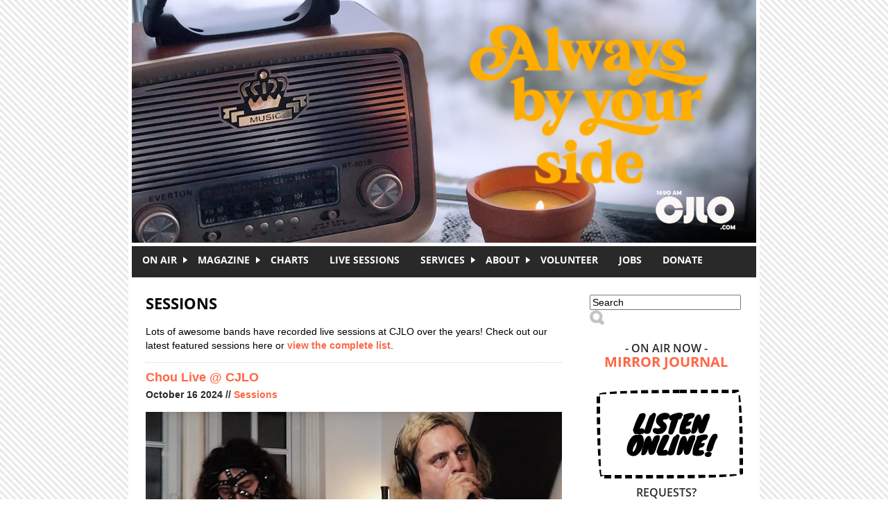

--- FILE ---
content_type: text/html; charset=utf-8
request_url: http://www.cjlo.com/sessions/sylvie-72905
body_size: 8498
content:
<!DOCTYPE html PUBLIC "-//W3C//DTD XHTML+RDFa 1.0//EN"
  "http://www.w3.org/MarkUp/DTD/xhtml-rdfa-1.dtd">
<html xmlns="http://www.w3.org/1999/xhtml" xml:lang="en" version="XHTML+RDFa 1.0" dir="ltr"
  xmlns:content="http://purl.org/rss/1.0/modules/content/"
  xmlns:dc="http://purl.org/dc/terms/"
  xmlns:foaf="http://xmlns.com/foaf/0.1/"
  xmlns:og="http://ogp.me/ns#"
  xmlns:rdfs="http://www.w3.org/2000/01/rdf-schema#"
  xmlns:sioc="http://rdfs.org/sioc/ns#"
  xmlns:sioct="http://rdfs.org/sioc/types#"
  xmlns:skos="http://www.w3.org/2004/02/skos/core#"
  xmlns:xsd="http://www.w3.org/2001/XMLSchema#">

<head profile="http://www.w3.org/1999/xhtml/vocab">
  <meta http-equiv="Content-Type" content="text/html; charset=utf-8" />
<meta name="Generator" content="Drupal 7 (http://drupal.org)" />
  <title>Sessions | CJLO 1690AM</title>
  <style type="text/css" media="all">
@import url("http://www.cjlo.com/modules/system/system.base.css?qgfzzy");
@import url("http://www.cjlo.com/modules/system/system.menus.css?qgfzzy");
@import url("http://www.cjlo.com/modules/system/system.messages.css?qgfzzy");
@import url("http://www.cjlo.com/modules/system/system.theme.css?qgfzzy");
</style>
<style type="text/css" media="all">
@import url("http://www.cjlo.com/modules/comment/comment.css?qgfzzy");
@import url("http://www.cjlo.com/sites/all/modules/contrib/date/date_api/date.css?qgfzzy");
@import url("http://www.cjlo.com/sites/all/modules/contrib/date/date_popup/themes/datepicker.1.7.css?qgfzzy");
@import url("http://www.cjlo.com/sites/all/modules/contrib/date/date_repeat_field/date_repeat_field.css?qgfzzy");
@import url("http://www.cjlo.com/modules/field/theme/field.css?qgfzzy");
@import url("http://www.cjlo.com/modules/node/node.css?qgfzzy");
@import url("http://www.cjlo.com/modules/search/search.css?qgfzzy");
@import url("http://www.cjlo.com/modules/user/user.css?qgfzzy");
@import url("http://www.cjlo.com/sites/all/modules/contrib/views/css/views.css?qgfzzy");
@import url("http://www.cjlo.com/sites/all/modules/contrib/flickr/flickr.css?qgfzzy");
@import url("http://www.cjlo.com/sites/all/modules/contrib/flickr/flickr_cc_icons_on_hover.css?qgfzzy");
@import url("http://www.cjlo.com/sites/all/modules/contrib/ckeditor/css/ckeditor.css?qgfzzy");
</style>
<style type="text/css" media="all">
@import url("http://www.cjlo.com/sites/all/modules/contrib/ctools/css/ctools.css?qgfzzy");
@import url("http://www.cjlo.com/sites/all/modules/contrib/lightbox2/css/lightbox.css?qgfzzy");
@import url("http://www.cjlo.com/sites/all/modules/contrib/word_link/css/word_link.css?qgfzzy");
@import url("http://www.cjlo.com/sites/all/modules/contrib/nice_menus/css/nice_menus.css?qgfzzy");
@import url("http://www.cjlo.com/sites/all/themes/cjlo/css/menu.css?qgfzzy");
</style>
<style type="text/css" media="all">
@import url("http://www.cjlo.com/sites/all/themes/cjlo/css/style.css?qgfzzy");
</style>
  <script type="text/javascript" src="http://www.cjlo.com/sites/all/modules/contrib/jquery_update/replace/jquery/1.10/jquery.min.js?v=1.10.2"></script>
<script type="text/javascript" src="http://www.cjlo.com/misc/jquery-extend-3.4.0.js?v=1.10.2"></script>
<script type="text/javascript" src="http://www.cjlo.com/misc/jquery-html-prefilter-3.5.0-backport.js?v=1.10.2"></script>
<script type="text/javascript" src="http://www.cjlo.com/misc/jquery.once.js?v=1.2"></script>
<script type="text/javascript" src="http://www.cjlo.com/misc/drupal.js?qgfzzy"></script>
<script type="text/javascript" src="http://www.cjlo.com/sites/all/modules/contrib/lightbox2/js/lightbox.js?qgfzzy"></script>
<script type="text/javascript" src="http://www.cjlo.com/sites/all/modules/contrib/google_analytics/googleanalytics.js?qgfzzy"></script>
<script type="text/javascript">
<!--//--><![CDATA[//><!--
(function(i,s,o,g,r,a,m){i["GoogleAnalyticsObject"]=r;i[r]=i[r]||function(){(i[r].q=i[r].q||[]).push(arguments)},i[r].l=1*new Date();a=s.createElement(o),m=s.getElementsByTagName(o)[0];a.async=1;a.src=g;m.parentNode.insertBefore(a,m)})(window,document,"script","https://www.google-analytics.com/analytics.js","ga");ga("create", "UA-50366762-1", {"cookieDomain":"auto"});ga("send", "pageview");
//--><!]]>
</script>
<script type="text/javascript">
<!--//--><![CDATA[//><!--
jQuery.extend(Drupal.settings, {"basePath":"\/","pathPrefix":"","ajaxPageState":{"theme":"cjlo","theme_token":"1oOPIUYU1eaCamNQKYk32Q1nREylAFwYG5AwDdNzcrA","js":{"sites\/all\/modules\/contrib\/jquery_update\/replace\/jquery\/1.10\/jquery.min.js":1,"misc\/jquery-extend-3.4.0.js":1,"misc\/jquery-html-prefilter-3.5.0-backport.js":1,"misc\/jquery.once.js":1,"misc\/drupal.js":1,"sites\/all\/modules\/contrib\/lightbox2\/js\/lightbox.js":1,"sites\/all\/modules\/contrib\/google_analytics\/googleanalytics.js":1,"0":1},"css":{"modules\/system\/system.base.css":1,"modules\/system\/system.menus.css":1,"modules\/system\/system.messages.css":1,"modules\/system\/system.theme.css":1,"modules\/comment\/comment.css":1,"sites\/all\/modules\/contrib\/date\/date_api\/date.css":1,"sites\/all\/modules\/contrib\/date\/date_popup\/themes\/datepicker.1.7.css":1,"sites\/all\/modules\/contrib\/date\/date_repeat_field\/date_repeat_field.css":1,"modules\/field\/theme\/field.css":1,"modules\/node\/node.css":1,"modules\/search\/search.css":1,"modules\/user\/user.css":1,"sites\/all\/modules\/contrib\/views\/css\/views.css":1,"sites\/all\/modules\/contrib\/flickr\/flickr.css":1,"sites\/all\/modules\/contrib\/flickr\/flickr_cc_icons_on_hover.css":1,"sites\/all\/modules\/contrib\/ckeditor\/css\/ckeditor.css":1,"sites\/all\/modules\/contrib\/ctools\/css\/ctools.css":1,"sites\/all\/modules\/contrib\/lightbox2\/css\/lightbox.css":1,"sites\/all\/modules\/contrib\/word_link\/css\/word_link.css":1,"sites\/all\/modules\/contrib\/nice_menus\/css\/nice_menus.css":1,"sites\/all\/themes\/cjlo\/css\/menu.css":1,"sites\/all\/themes\/cjlo\/css\/style.css":1,"sites\/all\/themes\/cjlo\/css\/print.css":1}},"lightbox2":{"rtl":0,"file_path":"\/(\\w\\w\/)public:\/","default_image":"\/sites\/all\/modules\/contrib\/lightbox2\/images\/brokenimage.jpg","border_size":10,"font_color":"000","box_color":"fff","top_position":"","overlay_opacity":"0.8","overlay_color":"000","disable_close_click":1,"resize_sequence":0,"resize_speed":400,"fade_in_speed":400,"slide_down_speed":600,"use_alt_layout":0,"disable_resize":0,"disable_zoom":0,"force_show_nav":0,"show_caption":0,"loop_items":0,"node_link_text":"View Image Details","node_link_target":0,"image_count":"Image !current of !total","video_count":"Video !current of !total","page_count":"Page !current of !total","lite_press_x_close":"press \u003Ca href=\u0022#\u0022 onclick=\u0022hideLightbox(); return FALSE;\u0022\u003E\u003Ckbd\u003Ex\u003C\/kbd\u003E\u003C\/a\u003E to close","download_link_text":"","enable_login":false,"enable_contact":false,"keys_close":"c x 27","keys_previous":"p 37","keys_next":"n 39","keys_zoom":"z","keys_play_pause":"32","display_image_size":"original","image_node_sizes":"()","trigger_lightbox_classes":"","trigger_lightbox_group_classes":"","trigger_slideshow_classes":"","trigger_lightframe_classes":"","trigger_lightframe_group_classes":"","custom_class_handler":0,"custom_trigger_classes":"","disable_for_gallery_lists":1,"disable_for_acidfree_gallery_lists":true,"enable_acidfree_videos":true,"slideshow_interval":5000,"slideshow_automatic_start":0,"slideshow_automatic_exit":0,"show_play_pause":0,"pause_on_next_click":0,"pause_on_previous_click":0,"loop_slides":0,"iframe_width":600,"iframe_height":400,"iframe_border":1,"enable_video":0,"useragent":"Mozilla\/5.0 (Macintosh; Intel Mac OS X 10_15_7) AppleWebKit\/537.36 (KHTML, like Gecko) Chrome\/131.0.0.0 Safari\/537.36; ClaudeBot\/1.0; +claudebot@anthropic.com)"},"googleanalytics":{"trackOutbound":1,"trackMailto":1,"trackDownload":1,"trackDownloadExtensions":"7z|aac|arc|arj|asf|asx|avi|bin|csv|doc(x|m)?|dot(x|m)?|exe|flv|gif|gz|gzip|hqx|jar|jpe?g|js|mp(2|3|4|e?g)|mov(ie)?|msi|msp|pdf|phps|png|ppt(x|m)?|pot(x|m)?|pps(x|m)?|ppam|sld(x|m)?|thmx|qtm?|ra(m|r)?|sea|sit|tar|tgz|torrent|txt|wav|wma|wmv|wpd|xls(x|m|b)?|xlt(x|m)|xlam|xml|z|zip"},"urlIsAjaxTrusted":{"\/sessions\/sylvie-72905":true}});
//--><!]]>
</script>
</head>
<body class="html not-front not-logged-in one-sidebar sidebar-first page-sessions page-sessions-sylvie-72905" >
  <div id="skip-link">
    <a href="#main-content" class="element-invisible element-focusable">Skip to main content</a>
  </div>
    <div id="wrapper">

  <div id="header">
    <div class="logo">
      <a href="/" title="CJLO 1690AM" id="cjlo-logo"></a>
    </div>
    <div class="header-blocks">
          </div>
  </div>

      <div id="navigation">
        <div class="region region-navigation">
    <div id="block-nice-menus-1" class="block block-nice-menus">

    
  <div class="content">
    <ul class="nice-menu nice-menu-down nice-menu-main-menu" id="nice-menu-1"><li class="menu-595 menuparent  menu-path-nolink first odd "><a href="#" title="" class="nolink">On Air</a><ul><li class="menu-592 menu-path-schedule first odd "><a href="/schedule" title="">Schedule</a></li>
<li class="menu-593 menu-path-shows  even "><a href="/shows" title="">Shows</a></li>
<li class="menu-446 menu-path-news  odd "><a href="/news">News</a></li>
<li class="menu-594 menu-path-episode-archive  even last"><a href="/episode-archive" title="">Episode Archive</a></li>
</ul></li>
<li class="menu-837 menuparent  menu-path-magazine  even "><a href="/magazine" title="">Magazine</a><ul><li class="menu-1489 menu-path-taxonomy-term-84 first odd "><a href="/categories/discordia" title="There is a rich history of student activism at Concordia. This series will cover the main flash points of that history from the Sir George Williams affair to the present day protests for Palestinian human rights and against tuition hikes. ">Discordia</a></li>
<li class="menu-713 menu-path-taxonomy-term-17  even "><a href="/categories/cjlo" title="">CJLO</a></li>
<li class="menu-714 menu-path-taxonomy-term-10  odd "><a href="/categories/features" title="">Features</a></li>
<li class="menu-715 menu-path-taxonomy-term-13  even "><a href="/categories/interviews" title="">Interviews</a></li>
<li class="menu-716 menu-path-taxonomy-term-12  odd "><a href="/categories/music-reviews" title="">Music Reviews</a></li>
<li class="menu-717 menu-path-taxonomy-term-11  even "><a href="/categories/concert-reviews" title="Magazine Columns">Concert Reviews</a></li>
<li class="menu-842 menu-path-taxonomy-term-35  odd "><a href="/categories/columns" title="">Columns</a></li>
<li class="menu-843 menu-path-taxonomy-term-33  even last"><a href="/categories/film" title="">Film</a></li>
</ul></li>
<li class="menu-1184 menu-path-charts  odd "><a href="/charts" title="">Charts</a></li>
<li class="menu-1335 menu-path-sessions active-trail  even "><a href="/sessions" title="">Live Sessions</a></li>
<li class="menu-856 menuparent  menu-path-nolink  odd "><a href="#" title="" class="nolink">Services</a><ul><li class="menu-375 menu-path-node-12 first odd "><a href="/advertise">Advertise With Us</a></li>
<li class="menu-376 menu-path-node-13  even "><a href="/production-services">Production Services</a></li>
<li class="menu-857 menu-path-cjlocom-dj-services  odd last"><a href="http://www.cjlo.com/dj-services" title="">DJ Services</a></li>
</ul></li>
<li class="menu-313 menuparent  menu-path-node-2  even "><a href="/about">About</a><ul><li class="menu-855 menu-path-node-2 first odd "><a href="/about" title="">About CJLO</a></li>
<li class="menu-380 menu-path-node-17  even "><a href="/our-location">Our Location</a></li>
<li class="menu-439 menu-path-node-33  odd "><a href="/our-staff">Our Staff</a></li>
<li class="menu-1481 menu-path-cjlocom-donate  even "><a href="http://www.cjlo.com/donate" title="">Donate</a></li>
<li class="menu-373 menu-path-node-9  odd "><a href="/contact-us">Contact Us</a></li>
<li class="menu-379 menu-path-node-16  even last"><a href="/submit-music">Submit Music</a></li>
</ul></li>
<li class="menu-378 menu-path-node-15  odd "><a href="/volunteer">Volunteer</a></li>
<li class="menu-1482 menu-path-node-21067  even "><a href="/jobs">Jobs</a></li>
<li class="menu-381 menu-path-cjlocom-donate  odd last"><a href="http://www.cjlo.com/donate" title="Donate to CJLO">DONATE</a></li>
</ul>
  </div>
</div>
  </div>
      <div class="rss">
              </div>
    </div>
  
  <div id="content">

        <h1>Sessions</h1>    
        <div class="tabs"></div>    
      <div class="region region-content">
    <div id="block-system-main" class="block block-system">

    
  <div class="content">
    <div class="view view-sessions view-id-sessions view-display-id-page view-dom-id-7eb7e023f13e81357e19b9287c1b05d2">
            <div class="view-header">
      <p>Lots of awesome bands have recorded live sessions at CJLO over the years! Check out our latest featured sessions here or <a href="/?q=session-list">view the complete list</a>.</p>
<hr />    </div>
  
  
  
      <div class="view-content">
        <div class="views-row views-row-1 views-row-odd views-row-first">
    <div id="node-23424" class="node node-session node-teaser clearfix" about="/sessions/chou-live-at-cjlo" typeof="sioc:Item foaf:Document"><h2><a href="/sessions/chou-live-at-cjlo">Chou Live @ CJLO</a></h2><span property="dc:title" content="Chou Live @ CJLO" class="rdf-meta element-hidden"></span><div class="session-submitted"><span class="month">October </span><span class="day">16 </span><span class="year">2024</span> // <a href="/sessions">Sessions</a></div><div class="content"><div class="session-feature-image"><div class="field field-name-field-session-feature-image field-type-image field-label-hidden"><div class="field-items"><div class="field-item even"><img typeof="foaf:Image" src="http://www.cjlo.com/sites/default/files/images/sessions/features/Chou%20-%20Web.png" width="600" height="360" alt="" /></div></div></div></div><div class="field field-name-field-session-body field-type-text-long field-label-hidden"><div class="field-items"><div class="field-item even"><p>Montreal 'arachno-punk' quartet Chou exploded into CJLO's Oven for a raucous, energetic blast of a set aired on The Pressure Drop just in time for the fall season. Their new album 'Blanc' is out now.</p>
<iframe width="600" height="315" src="https://www.youtube.com/embed/jMxo6YpOqPs?si=78mIhqCPCp95yIr5" title="YouTube video player" frameborder="0" allow="accelerometer; autoplay; clipboard-write; encrypted-media; gyroscope; picture-in-picture; web-share" referrerpolicy="strict-origin-when-cross-origin" allowfullscreen=""></iframe></div></div></div><h3>Audio</h3><br /><ul class="links inline"><li class="node-readmore first last"><a href="/sessions/chou-live-at-cjlo" rel="tag" title="Chou Live @ CJLO">Read more<span class="element-invisible"> about Chou Live @ CJLO</span></a></li>
</ul><hr class="teaser"></div></div>  </div>
  <div class="views-row views-row-2 views-row-even">
    <div id="node-23423" class="node node-session node-teaser clearfix" about="/sessions/fraud-perry-live-at-cjlo" typeof="sioc:Item foaf:Document"><h2><a href="/sessions/fraud-perry-live-at-cjlo">Fraud Perry Live @ CJLO</a></h2><span property="dc:title" content="Fraud Perry Live @ CJLO" class="rdf-meta element-hidden"></span><div class="session-submitted"><span class="month">September </span><span class="day">26 </span><span class="year">2024</span> // <a href="/sessions">Sessions</a></div><div class="content"><div class="session-feature-image"><div class="field field-name-field-session-feature-image field-type-image field-label-hidden"><div class="field-items"><div class="field-item even"><img typeof="foaf:Image" src="http://www.cjlo.com/sites/default/files/images/sessions/features/FP_Polaroid_Crop.png" width="600" height="360" alt="" /></div></div></div></div><div class="field field-name-field-session-body field-type-text-long field-label-hidden"><div class="field-items"><div class="field-item even"><p>Ahead of her set at POP Montréal 2024, Fraud Perry performed an energetic live session for Whip Appeal.</p>
<p><iframe frameborder="0" height="315" src="https://www.youtube.com/embed/kogdbnZnGbI?si=sVdimMHezqwDaY5j" title="YouTube video player" width="600"></iframe></div></div></div><h3>Audio</h3><br /><ul class="links inline"><li class="node-readmore first last"><a href="/sessions/fraud-perry-live-at-cjlo" rel="tag" title="Fraud Perry Live @ CJLO">Read more<span class="element-invisible"> about Fraud Perry Live @ CJLO</span></a></li>
</ul><hr class="teaser"></div></div>  </div>
  <div class="views-row views-row-3 views-row-odd">
    <div id="node-23422" class="node node-session node-teaser clearfix" about="/sessions/amery-live-at-cjlo" typeof="sioc:Item foaf:Document"><h2><a href="/sessions/amery-live-at-cjlo">Amery Live @ CJLO</a></h2><span property="dc:title" content="Amery Live @ CJLO" class="rdf-meta element-hidden"></span><div class="session-submitted"><span class="month">September </span><span class="day">24 </span><span class="year">2024</span> // <a href="/sessions">Sessions</a></div><div class="content"><div class="session-feature-image"><div class="field field-name-field-session-feature-image field-type-image field-label-hidden"><div class="field-items"><div class="field-item even"><img typeof="foaf:Image" src="http://www.cjlo.com/sites/default/files/images/sessions/features/AMERY%20POLAROID%20SCAN.png" width="600" height="360" alt="" /></div></div></div></div><div class="field field-name-field-session-body field-type-text-long field-label-hidden"><div class="field-items"><div class="field-item even"><p>Ahead of her performance at POP Montreal 2024, Amery joined Alex from Ashes to Ashes for a live session and interview. Accompanied by her band, she performed a set of tracks from her new LP, "Continue As Amery".</p>
<iframe width="600" height="315" src="https://www.youtube.com/embed/o-wosf5XB6U?si=NjY4Ke8QiVkYAo4l" title="YouTube video player" frameborder="0" allow="accelerometer; autoplay; clipboard-write; encrypted-media; gyroscope; picture-in-picture; web-share" referrerpolicy="strict-origin-when-cross-origin" allowfullscreen=""></iframe></div></div></div><h3>Audio</h3><br /><ul class="links inline"><li class="node-readmore first last"><a href="/sessions/amery-live-at-cjlo" rel="tag" title="Amery Live @ CJLO">Read more<span class="element-invisible"> about Amery Live @ CJLO</span></a></li>
</ul><hr class="teaser"></div></div>  </div>
  <div class="views-row views-row-4 views-row-even">
    <div id="node-23328" class="node node-session node-promoted node-teaser clearfix" about="/sessions/laughing-live-at-cjlo" typeof="sioc:Item foaf:Document"><h2><a href="/sessions/laughing-live-at-cjlo">Laughing Live @ CJLO</a></h2><span property="dc:title" content="Laughing Live @ CJLO" class="rdf-meta element-hidden"></span><div class="session-submitted"><span class="month">September </span><span class="day">20 </span><span class="year">2024</span> // <a href="/sessions">Sessions</a></div><div class="content"><div class="session-feature-image"><div class="field field-name-field-session-feature-image field-type-image field-label-hidden"><div class="field-items"><div class="field-item even"><img typeof="foaf:Image" src="http://www.cjlo.com/sites/default/files/images/sessions/features/LAUGHING_web.jpg" width="600" height="360" alt="" /></div></div></div></div><div class="field field-name-field-session-body field-type-text-long field-label-hidden"><div class="field-items"><div class="field-item even"><p>Ahead of their performance at POP Montreal 2024, MTL power-pop quartet Laughing performed a set of tracks from their new LP "Because It's True" for The Alley!</p>
<p>Get tickets to their appearance at POP Montreal with Bodywash, Amery and Bleu Vesuve <a href="https://popmontreal.com/events/laughing-bodywash-bleu-vesuve-amery">here</a>!</p>
<p><iframe frameborder="0" height="315" src="https://www.youtube.com/embed/FEAGc-nq4M0?si=RuLvcca5OX56Gfe-" title="YouTube video player" width="600"></iframe></div></div></div><h3>Audio</h3><br /><ul class="links inline"><li class="node-readmore first last"><a href="/sessions/laughing-live-at-cjlo" rel="tag" title="Laughing Live @ CJLO">Read more<span class="element-invisible"> about Laughing Live @ CJLO</span></a></li>
</ul><hr class="teaser"></div></div>  </div>
  <div class="views-row views-row-5 views-row-odd">
    <div id="node-23420" class="node node-session node-teaser clearfix" about="/sessions/poolgirl-live-at-cjlo" typeof="sioc:Item foaf:Document"><h2><a href="/sessions/poolgirl-live-at-cjlo">Poolgirl Live @ CJLO</a></h2><span property="dc:title" content="Poolgirl Live @ CJLO" class="rdf-meta element-hidden"></span><div class="session-submitted"><span class="month">September </span><span class="day">13 </span><span class="year">2024</span> // <a href="/sessions">Sessions</a></div><div class="content"><div class="session-feature-image"><div class="field field-name-field-session-feature-image field-type-image field-label-hidden"><div class="field-items"><div class="field-item even"><img typeof="foaf:Image" src="http://www.cjlo.com/sites/default/files/images/sessions/features/Poolgirl_Scan_web.png" width="600" height="360" alt="" /></div></div></div></div><div class="field field-name-field-session-body field-type-text-long field-label-hidden"><div class="field-items"><div class="field-item even"><p>Poolgirl made their CJLO debut ahead of their 2024 POP Montréal performance with a live session for The Go-Go Radio Magic Show, showcasing an energetic set of new material.</p>
<iframe width="600" height="315" src="https://www.youtube.com/embed/v1JjlCCJ0Is?si=vWrZDBd-B-oqCQtj" title="YouTube video player" frameborder="0" allow="accelerometer; autoplay; clipboard-write; encrypted-media; gyroscope; picture-in-picture; web-share" referrerpolicy="strict-origin-when-cross-origin" allowfullscreen=""></iframe></div></div></div><h3>Audio</h3><br /><ul class="links inline"><li class="node-readmore first last"><a href="/sessions/poolgirl-live-at-cjlo" rel="tag" title="Poolgirl Live @ CJLO">Read more<span class="element-invisible"> about Poolgirl Live @ CJLO</span></a></li>
</ul><hr class="teaser"></div></div>  </div>
  <div class="views-row views-row-6 views-row-even">
    <div id="node-23419" class="node node-session node-teaser clearfix" about="/sessions/pr%C3%A9sages-live-at-cjlo" typeof="sioc:Item foaf:Document"><h2><a href="/sessions/pr%C3%A9sages-live-at-cjlo">Présages Live @ CJLO</a></h2><span property="dc:title" content="Présages Live @ CJLO" class="rdf-meta element-hidden"></span><div class="session-submitted"><span class="month">September </span><span class="day">6 </span><span class="year">2024</span> // <a href="/sessions">Sessions</a></div><div class="content"><div class="session-feature-image"><div class="field field-name-field-session-feature-image field-type-image field-label-hidden"><div class="field-items"><div class="field-item even"><img typeof="foaf:Image" src="http://www.cjlo.com/sites/default/files/images/sessions/features/Presages_Scan_web.png" width="600" height="360" alt="" /></div></div></div></div><div class="field field-name-field-session-body field-type-text-long field-label-hidden"><div class="field-items"><div class="field-item even"><p>Présages visited CJLO in July to record this live session for Grade A Explosives, performing some tracks from their 2021 album 'Pleurs'.</p>
<p><iframe frameborder="0" height="315" src="https://www.youtube.com/embed/SXxWSLVx7kk?si=LIlvdwDpDVPyu1CC" title="YouTube video player" width="600"></iframe></div></div></div><h3>Audio</h3><br /><ul class="links inline"><li class="node-readmore first last"><a href="/sessions/pr%C3%A9sages-live-at-cjlo" rel="tag" title="Présages Live @ CJLO">Read more<span class="element-invisible"> about Présages Live @ CJLO</span></a></li>
</ul><hr class="teaser"></div></div>  </div>
  <div class="views-row views-row-7 views-row-odd">
    <div id="node-23265" class="node node-session node-promoted node-teaser clearfix" about="/sessions/nick-schofield-live-at-cjlo" typeof="sioc:Item foaf:Document"><h2><a href="/sessions/nick-schofield-live-at-cjlo">Nick Schofield Live @ CJLO</a></h2><span property="dc:title" content="Nick Schofield Live @ CJLO" class="rdf-meta element-hidden"></span><div class="session-submitted"><span class="month">August </span><span class="day">21 </span><span class="year">2024</span> // <a href="/sessions">Sessions</a></div><div class="content"><div class="session-feature-image"><div class="field field-name-field-session-feature-image field-type-image field-label-hidden"><div class="field-items"><div class="field-item even"><img typeof="foaf:Image" src="http://www.cjlo.com/sites/default/files/images/sessions/features/NS%20%5Bweb%5D.png" width="600" height="360" alt="" /></div></div></div></div><div class="field field-name-field-session-body field-type-text-long field-label-hidden"><div class="field-items"><div class="field-item even"><p>Ambient ambassador Nick Schofield visited the CJLO studios in March 2024 to record a live session for Hooked on Sonics, performing some currently unreleased pieces. Nick will be performing at NOCTURNE 3 as part of MUTEK on August 22 at the Société des arts technologiques. <a href="https://montreal.mutek.org/en/artists/nick-schofield">Get your tickets now!</a></p>
<p><iframe frameborder="0" height="315" src="https://www.youtube.com/embed/FYozLdi-dpE?si=jMHOu3V2IqiAnrmc" title="YouTube video player" width="600"></iframe></div></div></div><h3>Audio</h3><br /><ul class="links inline"><li class="node-readmore first last"><a href="/sessions/nick-schofield-live-at-cjlo" rel="tag" title="Nick Schofield Live @ CJLO">Read more<span class="element-invisible"> about Nick Schofield Live @ CJLO</span></a></li>
</ul><hr class="teaser"></div></div>  </div>
  <div class="views-row views-row-8 views-row-even">
    <div id="node-23237" class="node node-session node-teaser clearfix" about="/sessions/karma-glider-live-at-cjlo" typeof="sioc:Item foaf:Document"><h2><a href="/sessions/karma-glider-live-at-cjlo">Karma Glider Live @ CJLO</a></h2><span property="dc:title" content="Karma Glider Live @ CJLO" class="rdf-meta element-hidden"></span><div class="session-submitted"><span class="month">August </span><span class="day">13 </span><span class="year">2024</span> // <a href="/sessions">Sessions</a></div><div class="content"><div class="session-feature-image"><div class="field field-name-field-session-feature-image field-type-image field-label-hidden"><div class="field-items"><div class="field-item even"><img typeof="foaf:Image" src="http://www.cjlo.com/sites/default/files/images/sessions/features/KarmaGlider_Scan_Crop%20copy.png" width="600" height="360" alt="" /></div></div></div></div><div class="field field-name-field-session-body field-type-text-long field-label-hidden"><div class="field-items"><div class="field-item even"><p>Montréal-based alt-rock group Karma Glider recorded this live session for <a href="http://cjlo.com/shows?q=node/15331">The Pressure Drop</a> back in July 2024, showcasing their exciting blend of shoegaze, psych rock and britpop sounds by performing tracks from their 2024 release '<a href="https://karmaglider.bandcamp.com/album/ocean-honey-violence">Ocean Honey Violence</a>' and 2023 debut '<a href="https://karmaglider.bandcamp.com/album/future-fiction">Future Fiction</a>'.</p>
<p><iframe frameborder="0" height="315" src="https://www.youtube.com/embed/NlL1ZovOVsE?si=dnY4BPwKzsWgGVRc" title="YouTube video player" width="600"></iframe></p>
</div></div></div><h3>Audio</h3><br /><ul class="links inline"><li class="node-readmore first last"><a href="/sessions/karma-glider-live-at-cjlo" rel="tag" title="Karma Glider Live @ CJLO">Read more<span class="element-invisible"> about Karma Glider Live @ CJLO</span></a></li>
</ul><hr class="teaser"></div></div>  </div>
  <div class="views-row views-row-9 views-row-odd">
    <div id="node-23243" class="node node-session node-teaser clearfix" about="/sessions/pinksnail-live-at-cjlo" typeof="sioc:Item foaf:Document"><h2><a href="/sessions/pinksnail-live-at-cjlo">Pinksnail Live @ CJLO</a></h2><span property="dc:title" content="Pinksnail Live @ CJLO" class="rdf-meta element-hidden"></span><div class="session-submitted"><span class="month">August </span><span class="day">9 </span><span class="year">2024</span> // <a href="/sessions">Sessions</a></div><div class="content"><div class="session-feature-image"><div class="field field-name-field-session-feature-image field-type-image field-label-hidden"><div class="field-items"><div class="field-item even"><img typeof="foaf:Image" src="http://www.cjlo.com/sites/default/files/images/sessions/features/Pinksnail_Scan_Crop%20copy.png" width="600" height="360" alt="" /></div></div></div></div><div class="field field-name-field-session-body field-type-text-long field-label-hidden"><div class="field-items"><div class="field-item even"><p>Fresh from the CJLO Vault, math-rock trio Pinksnail performed an unforgettable set in March of this year on No Boundaries.</p>
<p><iframe frameborder="0" height="315" src="https://www.youtube.com/embed/mtTVg0AluWU?si=xNy1fYS_PV-q1bMV" title="YouTube video player" width="600"></iframe></div></div></div><h3>Audio</h3><br /><ul class="links inline"><li class="node-readmore first last"><a href="/sessions/pinksnail-live-at-cjlo" rel="tag" title="Pinksnail Live @ CJLO">Read more<span class="element-invisible"> about Pinksnail Live @ CJLO</span></a></li>
</ul><hr class="teaser"></div></div>  </div>
  <div class="views-row views-row-10 views-row-even views-row-last">
    <div id="node-23241" class="node node-session node-teaser clearfix" about="/sessions/puberty-well-live-at-cjlo" typeof="sioc:Item foaf:Document"><h2><a href="/sessions/puberty-well-live-at-cjlo">Puberty Well Live @ CJLO</a></h2><span property="dc:title" content="Puberty Well Live @ CJLO" class="rdf-meta element-hidden"></span><div class="session-submitted"><span class="month">August </span><span class="day">6 </span><span class="year">2024</span> // <a href="/sessions">Sessions</a></div><div class="content"><div class="session-feature-image"><div class="field field-name-field-session-feature-image field-type-image field-label-hidden"><div class="field-items"><div class="field-item even"><img typeof="foaf:Image" src="http://www.cjlo.com/sites/default/files/images/sessions/features/PubertyWell_Scan_Crop_copy.png" width="600" height="360" alt="" /></div></div></div></div><div class="field field-name-field-session-body field-type-text-long field-label-hidden"><div class="field-items"><div class="field-item even"><p>MTL power pop quartet Puberty Well brought their unapologetically fun brand of punk to CJLO for a live session on Dead Beats back in June!</p>
<p><iframe frameborder="0" height="315" src="https://www.youtube.com/embed/G5NuGN1Sq_M?si=9l5rtRT6WMFk4MPc" title="YouTube video player" width="600"></iframe></p>
</div></div></div><h3>Audio</h3><br /><ul class="links inline"><li class="node-readmore first last"><a href="/sessions/puberty-well-live-at-cjlo" rel="tag" title="Puberty Well Live @ CJLO">Read more<span class="element-invisible"> about Puberty Well Live @ CJLO</span></a></li>
</ul><hr class="teaser"></div></div>  </div>
    </div>
  
      <h2 class="element-invisible">Pages</h2><div class="item-list"><ul class="pager"><li class="pager-current first">1</li>
<li class="pager-item"><a title="Go to page 2" href="/sessions/sylvie-72905?page=1">2</a></li>
<li class="pager-item"><a title="Go to page 3" href="/sessions/sylvie-72905?page=2">3</a></li>
<li class="pager-item"><a title="Go to page 4" href="/sessions/sylvie-72905?page=3">4</a></li>
<li class="pager-item"><a title="Go to page 5" href="/sessions/sylvie-72905?page=4">5</a></li>
<li class="pager-item"><a title="Go to page 6" href="/sessions/sylvie-72905?page=5">6</a></li>
<li class="pager-item"><a title="Go to page 7" href="/sessions/sylvie-72905?page=6">7</a></li>
<li class="pager-item"><a title="Go to page 8" href="/sessions/sylvie-72905?page=7">8</a></li>
<li class="pager-item"><a title="Go to page 9" href="/sessions/sylvie-72905?page=8">9</a></li>
<li class="pager-ellipsis">…</li>
<li class="pager-next"><a title="Go to next page" href="/sessions/sylvie-72905?page=1">next ›</a></li>
<li class="pager-last last"><a title="Go to last page" href="/sessions/sylvie-72905?page=13">last »</a></li>
</ul></div>  
  
  
  
  
</div>  </div>
</div>
  </div>
  </div>

      <div id="sidebar">
        <div class="region region-sidebar-first">
    <div id="block-search-form" class="block block-search">

    
  <div class="content">
    <form onsubmit="if(this.search_block_form.value==&#039;Search&#039;){ alert(&#039;Please enter a search&#039;); return false; }" action="/sessions/sylvie-72905" method="post" id="search-block-form" accept-charset="UTF-8"><div><div class="container-inline">
      <h2 class="element-invisible">Search form</h2>
    <div class="form-item form-type-textfield form-item-search-block-form">
  <label class="element-invisible" for="edit-search-block-form--2">Search </label>
 <input title="Enter the terms you wish to search for." onblur="if (this.value == &#039;&#039;) {this.value = &#039;Search&#039;;}" onfocus="if (this.value == &#039;Search&#039;) {this.value = &#039;&#039;;}" placeholder="Search" type="text" id="edit-search-block-form--2" name="search_block_form" value="Search" size="25" maxlength="25" class="form-text" />
</div>
<div class="form-actions form-wrapper" id="edit-actions"><input type="image" id="edit-submit" name="submit" src="/sites/all/themes/cjlo/images/search.png" class="form-submit" /></div><input type="hidden" name="form_build_id" value="form-NWj7XIcMNUCJUojY4G76gdY4x2y7Jw2NFOnQyn99Www" />
<input type="hidden" name="form_id" value="search_block_form" />
</div>
</div></form>  </div>
</div>
<div id="block-cjlo-blocks-cjlo-now-playing" class="block block-cjlo-blocks">

    
  <div class="content">
    
<div class="sidebar-widget">
  <div class="now-playing">
    <div class="title-now-playing">- On Air Now -</div>
    <div class="title-current-program"><a href="?q=shows/mirror-journal">Mirror Journal</a></div>  </div>
</div>  </div>
</div>
<div id="block-block-2" class="block block-block">

    
  <div class="content">
    <div class="listen-online"><a href="http://www.cjlo.com/player.html" onclick="window.open('http://www.cjlo.com/player.html', 'newwindow', 'width=315, height=253'); return false;"><buttonbig>LISTEN<br />ONLINE!</buttonbig></a></div>
  </div>
</div>
<div id="block-block-21" class="block block-block">

    
  <div class="content">
    <div class="sidebar-widget">
<div class="requests">
<div class="requests-line-1 rtecenter">Requests?</div>
<div class="requests-line-1 rtecenter">Call or text</div>
<div class="requests-line-2 rtecenter">514-848-7471</div>
</div>
</div>
  </div>
</div>
<div id="block-block-6" class="block block-block">

    
  <div class="content">
    <p> </p>
<p><a href="https://cinemacinema.ca/en"><img alt="" src="https://i.imgur.com/KXippkI.png[/img]" /></a></p>
<p> </p>
<p> </p>
<p class="rtecenter"><a href="http://www.cjlo.com/shows/discordia" style="text-align: center;"><img alt="" src="https://i.imgur.com/Qu3U771.jpeg[/img]" style="height:217px; width:217px" /></a></p>
  </div>
</div>
<div id="block-block-7" class="block block-block">

    
  <div class="content">
    <div class="donate">
<ul><li><a href="http://www.cjlo.com/donate"><buttonbig>DONATE<br />TO CJLO!</buttonbig></a></li>
</ul></div>
  </div>
</div>
<div id="block-cjlo-blocks-cjlo-executive-menu" class="block block-cjlo-blocks">

    
  <div class="content">
    
<div class="sidebar-block-header">Executive Menu</div><div class="staff-menu"><ul></ul></div>  </div>
</div>
<div id="block-block-3" class="block block-block">

    
  <div class="content">
    <div class="social-media">
<ul><li><a href="https://www.facebook.com/cjlo1690am" target="_blank"><buttonsocial class="btn-1">FACEBOOK<br />follow us for events</buttonsocial></a></li>
<li><a href="https://twitter.com/CJLO1690AM" target="_blank"><buttonsocial class="btn-2">follow us on TWITTER</buttonsocial></a></li>
<li><a href="http://www.youtube.com/user/CJLO1690" target="_blank"><buttonsocial class="btn-3">YOUTUBE<br />sessions &amp; more</buttonsocial></a></li>
<li><a href="https://www.instagram.com/cjlo1690am/" target="_blank"><buttonsocial class="btn-4">check our INSTAGRAM</buttonsocial></a></li>
<li><a href="http://cjlo1690am.bandcamp.com" target="_blank"> <buttonsocial class="btn-5">BANDCAMP compilations</buttonsocial></a></li>
<li><a href="https://open.spotify.com/user/cjlo1690am?si=fOIoZ0cOTuyqcw11VgO9wQ" target="_blank"><buttonsocial class="btn-6">playlists on SPOTIFY</buttonsocial></a></li>
<li><a href="https://soundcloud.com/cjlo1690am" target="_blank"><buttonsocial class="btn-7">SOUNDCLOUD sessions</buttonsocial></a></li>
</ul></div>
  </div>
</div>
<div id="block-block-5" class="block block-block">

    
  <div class="content">
    <p> </p>
<p class="rtecenter"><img alt="" src="http://www.cjlo.com/sites/all/themes/cjlo/images/SOCAN-License-to-PLAY-2020.png" style="width:200px" /></p>
  </div>
</div>
  </div>
    </div>
  
  <div id="footer">
            <div class="region region-footer">
    <div id="block-block-24" class="block block-block">

    
  <div class="content">
    <p><a href="http://www.cjlo.com/?q=user" style="line-height: 18.9090900421143px;">Staff Login</a> | <a href="http://www.cjlo.com/advertise">Advertise</a> | <a href="http://www.cjlo.com/our-location">Our Location</a> | <a href="http://www.cjlo.com/?q=rss.xml">RSS</a> | <a href="http://www.cjlo.com/contact-us">Contact Us</a></p>
  </div>
</div>
<div id="block-block-9" class="block block-block">

    
  <div class="content">
    <p><a href="https://cinemacinema.ca/en" target="_blank"><img alt="advertise with us!" src="https://i.imgur.com/cdAQLew.png[/img]" style="height:90px; width:728px" /></a></p>
<p> </p>
  </div>
</div>
<div id="block-block-10" class="block block-block">

    
  <div class="content">
    <div class="copyright">All content copyright 2010-2024 CJLO / Concordia University Radio</div>
<div class="copyright">Designed + developed courtesy of a grant funded by Radiometres</div>
  </div>
</div>
  </div>
      </div>

</div>  </body>
</html>
